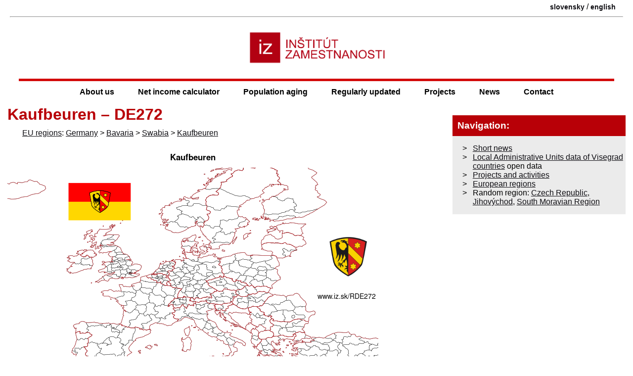

--- FILE ---
content_type: text/html; charset=UTF-8
request_url: https://www.iz.sk/en/projects/eu-regions/DE272
body_size: 7587
content:
<!DOCTYPE html>
<html xmlns="http://www.w3.org/1999/xhtml" xml:lang="en" lang="en" dir="ltr"><head>
<title>Kaufbeuren – DE272 - Employment Institute</title>
<link rel="shortcut icon" href="https://www.iz.sk/favicon.ico">
<link rel="canonical" href="https://www.iz.sk/en/projects/eu-regions/DE272">
 <meta property="og:url" content="https://www.iz.sk/en/projects/eu-regions/DE272">
<meta http-equiv="Content-Type" content="text/html; charset=utf-8">
<meta name="description" content="IZ Bratislava (Employment institute Bratislava Slovakia) is working on research of labor market mainly in Slovak republic. We use also individual labour force survey panel data. IZ Bratislava">
<meta name="twitter:description" content="">
<meta name="twitter:title" content="Kaufbeuren – DE272">
<meta name="keywords" content="Kaufbeuren – DE272, Kaufbeuren – DE272, , IZ Bratislava Slovakia, IZ Bratislava, employment institute, IZ Slovakia, labor market, research, statistics, labour force survey, labour market research, labour force survey of Slovakia">
<meta name="audience" content="All">
<meta name="robots" content="INDEX,FOLLOW">
<meta name="revisit-after" content="7 days">
<meta name="viewport" content="width=device-width, initial-scale=1.0,  minimum-scale=1">
<meta name="author" content="(CC) 2004-2026: (IZ Bratislava)">
<meta name="publisher" content="epsilon.sk">
<meta name="copyright" content="Employment Institute">
<meta name="rating" content="Safe for Kids">
	<meta property="og:image" content="https://www.iz.sk/images/maps/map-DE272.png"><meta property="twitter:image" content="https://www.iz.sk/images/maps/map-DE272.png">
	<meta name="twitter:card" content="summary_large_image">
	<meta name="theme-color" content="#B80007">
	<link rel="mask-icon" href="/images/logo-male.svg" color="#B8242A">
<link rel="icon" type="image/svg+xml" href="/images/logo-male.svg" >
<meta property="article:author" content="https://www.facebook.com/inst.zam/">
<meta name="twitter:site" content="@IZsk" ><meta property="og:type" content="article"><meta property="og:title" content="Kaufbeuren – DE272">
<link rel='manifest' href='/manifest.json'>
<script>if ('serviceWorker' in navigator) {
  window.addEventListener('load', function() {
    navigator.serviceWorker.register('/sw.js').then(function(registration) {
      console.log('ServiceWorker registration successful with scope: ', registration.scope);
    }, function(err) {
      console.log('ServiceWorker registration failed: ', err);
    });
  });
}</script><meta property="og:locale" content="en_US">
<link rel="stylesheet" type="text/css" href="/inc/normal.css">
<link rel="alternate" title="All News" href="https://www.iz.sk/rss/en" type="application/rss+xml"><link rel="alternate" hreflang="sk" href="https://www.iz.sk/sk/projekty/regiony-eu/DE272">
<link rel="alternate" hreflang="en" href="https://www.iz.sk/en/projects/eu-regions/DE272">
<link rel="icon" type="image/png" href="https://www.iz.sk/images/iz-512-logo.png" sizes="512x512"><link rel="icon" type="image/png" href="https://www.iz.sk/images/iz-96-logo.png" sizes="96x96"><link rel="apple-touch-icon" href="https://www.iz.sk/images/iz-180-logo.png"><meta name="msapplication-config" content="https://www.iz.sk/browserconfig.xml">
<meta name="apple-mobile-web-app-title" content="Employment Institute">
</head>
<body><div id="main-content">

<div class="header clearfix"><div class="lang container"><span class='lang'><a href="https://www.iz.sk/sk/projekty/regiony-eu/DE272" title="Kaufbeuren – DE272" class="lang-a" >slovensky</a> / <a href="https://www.iz.sk/en/projects/eu-regions/DE272" title="Kaufbeuren – DE272" class="lang-a" >english</a></span></div><hr><div class="logo-container"><a href="https://www.iz.sk/en"><img id="logo" fetchpriority="high" src="/images/logo-caption.png" alt="Employment Institute - https://www.iz.sk - logo"></a><img src="https://debian.iz.sk/qr.php" alt="qr kod na stranku" class="printable right" loading="lazy">
</div>
<a href="#body" class="hidden">jump to main body</a>
<div class="menu-button" onclick="toggleMenu()">&#9776;</div>
</div>
<div class="header2">
<div class="menu m7menu look">
	<ul><li class="no-1">
	<ul><li class="no-1"><a href="/en/objectives">Objectives</a></li><li class="no-2">
	<ul><li class="no-1"><a href="/en/team/miro-pollak">Miro Pollák</a></li><li class="no-2"><a href="/en/team/zuzana-havirova">Zuzana Havírová</a></li><li class="no-3"><a href="/en/team/viliam-palenik">Viliam Páleník</a></li><li class="no-4"><a href="/en/team/michal-palenik">Michal Páleník</a></li></ul>
<a href="/en/team">Team<span class="arrow">&raquo;</span></a></li><li class="no-3"><a href="/en/about-us/offer">IZ offers</a></li><li class="no-4"><a href="/en/project/conferences">Conferences</a></li></ul>
<a href="/en/about-us">About us<span class="arrow">&raquo;</span></a></li><li class="no-2">
	<ul><li class="no-1"><a href="/net-income-calculator/book">Book on net income calculator</a></li><li class="no-2"><a href="/en/projects/data/minimal-wage">Minimal wage in Slovakia</a></li></ul>
<a href="/en/projects/net-income-calculator">Net income calculator<span class="arrow">&raquo;</span></a></li><li class="no-3">
	<ul><li class="no-1"><a href="/30-graphs-on-ageing">30 graphs on ageing</a></li><li class="no-2"><a href="/30-graphs-on-ageing/dentists">Dentists</a></li><li class="no-3"><a href="/30-graphs-on-ageing/nurses">Nurses</a></li><li class="no-4"><a href="/30-graphs-on-ageing/pharmacy">Pharmacy</a></li><li class="no-5"><a href="/30-graphs-on-ageing/doctors">Doctors</a></li></ul>
<a href="/population-aging">Population aging<span class="arrow">&raquo;</span></a></li><li class="no-4">
	<ul><li class="no-1">
	<ul><li class="no-1"><a href="/en/project/least-developed-region/v4-unemployment-structure">Unemployment structure in the Visegrad region</a></li></ul>
<a href="/en/project/least-developed-region">Least developed regions<span class="arrow">&raquo;</span></a></li><li class="no-2">
	<ul><li class="no-1"><a href="/average-wage">Average wage</a></li><li class="no-2"><a href="/en/projects/data/material-need">Material need benefits</a></li><li class="no-3"><a href="/en/projects/data/meal-allowance">Meal allowance</a></li><li class="no-4"><a href="/en/projects/data/counties-of-slovakia">Counties of Slovakia</a></li><li class="no-5"><a href="/inflation">Inflation</a></li><li class="no-6"><a href="/en/projects/data/living-miminum">Living and Subsistence Minimum</a></li><li class="no-7"><a href="/en/projects/data/unemployment-of-slovakia-and-czechia">Unemployment of Czechia and Slovakia</a></li><li class="no-8"><a href="/en/projects/data/nace">NACE Classification</a></li></ul>
<a href="/en/projects/data">Data library<span class="arrow">&raquo;</span></a></li><li class="no-3">
	<ul><li class="no-1"><a href="/en/projects/EU-indicators/life-expectancy">Life expectancy</a></li><li class="no-2"><a href="/en/projects/EU-indicators/gender-differences">Gender differences</a></li><li class="no-3"><a href="/en/projects/EU-indicators/youth-unemployment-and-neet">Youth unemployment and NEET</a></li><li class="no-4"><a href="/en/projects/EU-indicators/minimum-wage">Minimum wage in EU</a></li><li class="no-5"><a href="/en/projects/EU-indicators/unemployment-in-age-groups">Unemployment rates of different age groups</a></li><li class="no-6"><a href="/en/projects/EU-indicators/share-of-salaries-on-gdp">Share of salaries on GDP</a></li><li class="no-7"><a href="/en/projects/EU-indicators/employment-rate">Employment rate</a></li><li class="no-8"><a href="/en/projects/EU-indicators/long-term-unemployment">Long term unemployment</a></li><li class="no-9"><a href="/en/projects/EU-indicators/unemployment-rate">Unemployment rate</a></li><li class="no-10"><a href="/en/projects/EU-indicators/young-unemployed-not-taking-part-in-education">NEET</a></li><li class="no-11"><a href="/en/projects/EU-indicators/percentage-of-employees-usually-working-at-nights">Percentage of employees ususally working at nights</a></li></ul>
<a href="/en/projects/EU-indicators">EU indicators<span class="arrow">&raquo;</span></a></li><li class="no-4">
	<ul><li class="no-1"><a href="/en/projects/regions-of-slovakia/bratislava">Bratislava and surroundings</a></li><li class="no-2"><a href="/en/projects/regions-of-slovakia/kopanice">Kopanice</a></li><li class="no-3"><a href="/en/projects/regions-of-slovakia/danube-river">Danube river</a></li><li class="no-4"><a href="/en/projects/regions-of-slovakia/lower-vah-river">lower Vah river</a></li><li class="no-5"><a href="/en/projects/regions-of-slovakia/middle-vah-river">middle Vár river</a></li><li class="no-6"><a href="/en/projects/regions-of-slovakia/upper-nitra-river">upper Nitra river</a></li><li class="no-7"><a href="/en/projects/regions-of-slovakia/lower-nitra-river">lower Nitra river</a></li><li class="no-8"><a href="/en/projects/regions-of-slovakia/mining-cities">Mining cities</a></li><li class="no-9"><a href="/en/projects/regions-of-slovakia/kysuce-a-orava">Kysuce a Orava</a></li><li class="no-10"><a href="/en/projects/regions-of-slovakia/upper-vah-river-liptov">upper Vah river - Liptov</a></li><li class="no-11"><a href="/en/projects/regions-of-slovakia/spis-cities">Spiš cities</a></li><li class="no-12"><a href="/en/projects/regions-of-slovakia/upper-hron-river">upper Hron river</a></li><li class="no-13"><a href="/en/projects/regions-of-slovakia/juhoslovenska-kotlina">Juhoslovenská kotlina</a></li><li class="no-14"><a href="/en/projects/regions-of-slovakia/kosice-fold-and-torysa-river">Košice fold and Torysa river</a></li><li class="no-15"><a href="/en/projects/regions-of-slovakia/upper-zemplin">upper Zemplín</a></li><li class="no-16"><a href="/en/projects/regions-of-slovakia/lower-zemplin">lower Zemplín</a></li></ul>
<a href="/en/projects/regions-of-slovakia">Regions of the Slovak Republic<span class="arrow">&raquo;</span></a></li><li class="no-5"><a href="/en/projects/eu-regions">EU regions</a></li><li class="no-6"><a href="/nuts3">NUTS3 regions of Slovakia</a></li><li class="no-7"><a href="/LAU1">LAU1 dataset</a></li></ul>
<a href="/en/about-us/regularly-updated">Regularly updated<span class="arrow">&raquo;</span></a></li><li class="no-5">
	<ul><li class="no-1"><a href="/en/projects-and-activities">Projects and activities</a></li><li class="no-2">
	<ul><li class="no-1"><a href="/en/projects/inclusive-growth/control-mechanisms">Control mechanisms</a></li><li class="no-2"><a href="/en/projects/inclusive-growth/news">Inclusive news</a></li><li class="no-3"><a href="/en/projects/inclusive-growth/inclusive-employees">Inclusive employees</a></li></ul>
<a href="/en/projects/inclusive-growth">Inclusive growth<span class="arrow">&raquo;</span></a></li><li class="no-3"><a href="/en/projects/good-job">Good work</a></li><li class="no-4"><a href="/en/projects/SKRS">Project SKRS</a></li><li class="no-5"><a href="/en/projects/social-system">Social system – reality and vision</a></li><li class="no-6">
	<ul><li class="no-1"><a href="/en/projects/education-and-labour-market/education-of-unemployed">Education of unemployed</a></li><li class="no-2"><a href="/en/projects/education-and-labour-market/young-unemployed-not-taking-part-in-education">Young unemployed not taking part in education</a></li><li class="no-3"><a href="/en/projects/education-and-labour-market/proposal-to-change-the-system-of-education-funding">Proposal to change the system of education funding</a></li></ul>
<a href="/en/projects/education-and-labour-market">Education and labour market<span class="arrow">&raquo;</span></a></li><li class="no-7"><a href="/en/projects/library">Library</a></li></ul>
<a href="/en/projects">Projects<span class="arrow">&raquo;</span></a></li><li class="no-6">
	<ul><li class="no-1"><a href="/en/short-news/all-short-news">All short news</a></li></ul>
<a href="/en/short-news">News<span class="arrow">&raquo;</span></a></li><li class="no-7"><a href="/en/contacts">Contact</a></li></ul>
</div>
</div>
<div class="body container clearfix">
<div class="closemenu bodyleft"><div class="bodycentral">
<h1 id="body">Kaufbeuren – DE272</h1>
<p class="iz"> <a href="https://www.iz.sk/en/projects/eu-regions" title="Regions of the European Union" >EU regions</a>: <a href="/en/projects/eu-regions/DE" title="Germany – DE on www.iz.sk">Germany</a> > <a href="/en/projects/eu-regions/DE2" title="Bavaria – DE2 on www.iz.sk">Bavaria</a> > <a href="/en/projects/eu-regions/DE27" title="Swabia – DE27 on www.iz.sk">Swabia</a> > <a href="/en/projects/eu-regions/DE272" title="Kaufbeuren – DE272 on www.iz.sk">Kaufbeuren</a></p>

<br>
<img src='/images/maps/map-DE272.png' alt='map of Kaufbeuren DE272'>
<br><table class='adjust' data-adjust='2'>
<thead><tr class="nadpis"><th  class="text">Indicator</th><th  class="text">Period</th><th  class="text">Value</th></tr></thead>
<tr class="riadok1"><td  colspan="3" class="text">Gross domestic product</td></tr>
<tr class="riadok2"><td  class="text"><a href="https://www.iz.sk/en/projects/EU-indicators/gdp-per-capita-in-pps-of-eu-average-nuts-3" title="GDP per capita in PPS of EU average NUTS 3&nbsp;– year 2022" >GDP per capita in PPS of EU average</a></td><td  class="numeric">2022</td><td  class="numeric">106</td></tr>
</table>
<p class="iz"> Kaufbeuren slovensky: <a href='/sk/projekty/regiony-eu/DE272'>DE272</a></p>

<h3>Demographics</h3>

<table class='adjust' data-adjust='2'>
<thead><tr class="nadpis"><th  class="text">Indicator</th><th  class="text">Period</th><th  class="text">Value</th></tr></thead>
<tr class="riadok1"><td  colspan="3" class="text">Demographics</td></tr>
<tr class="riadok2"><td  class="text"><a href="https://www.iz.sk/en/projects/EU-indicators/number-of-inhabitants-nuts-3" title="Number of inhabitants NUTS 3&nbsp;– year 2024" >number of inhabitants</a></td><td  class="numeric">2024</td><td  class="numeric">46 071</td></tr>
<tr class="riadok1"><td  class="text"><a href="https://www.iz.sk/en/projects/EU-indicators/population-density-nuts-3" title="Population density NUTS 3&nbsp;– year 2023" >population density</a></td><td  class="numeric">2023</td><td  class="numeric">1144.1</td></tr>
<tr class="riadok2"><td  class="text"><a href="https://www.iz.sk/en/projects/EU-indicators/old-age-dpendency-ratio-nuts-3" title="Old-age dependency ratio NUTS 3&nbsp;– year 2024" >old-age dependency ratio</a></td><td  class="numeric">2024</td><td  class="numeric">36.6</td></tr>
</table>

<br><a href='/images/maps/gif/demographic-pyramid-DE272.gif' title='animated population pyramid of DE272 Kaufbeuren'><img src='/images/maps/demographic-pyramid-DE272.png' alt='population pyramid of DE272 Kaufbeuren' loading='lazy'></a>
<br>
<p class="iz"> From Wikipedia : <b>Kaufbeuren</b> (<small>German pronunciation: </small><span title="Representation in the International Phonetic Alphabet (IPA)">[kaʊfˈbɔʏʁən]</span>) is an independent town in the <i>Regierungsbezirk</i> of Swabia, Bavaria. The town is completely enclaved within the district of Ostallgäu.</p>


<h4><span id="Districts">Districts</span></h4>
<ul><li>Kaufbeuren (Altstadt – Old Town)</li>
<li>Hirschzell</li>
<li>Kemnat</li>
<li>Neugablonz</li>
<li>Oberbeuren</li></ul><h4><span id="Mayors">Mayors</span></h4>
<p class="iz">Stefan Bosse (CSU) is the Lord Mayor of Kaufbeuren since November 2004. He was reelected in March 2014 with 57,48&#160;% of the votes.</p>

<h4><span id="Landmarks">Landmarks</span></h4>
<ul><li>Town hall (built 1879–1881)</li>
<li>Crescentiakloster (founded 1150)</li>
<li>Historic Old Town with partially conserved, historic city wall</li>
<li>St.-Martins-Kirche</li>
<li>Fünfknopfturm (Five-Button-Tower)</li>
<li>St.-Blasius-Kirche</li>
<li>Hexenturm</li>
<li>Gerberturm</li>
<li>Pulverturm</li>
<li>Münzturm</li>
<li>Sywollnturm</li>
<li>Zollhäuschen</li>
<li>Stadttheater Kaufbeuren</li>
<li>kunsthaus kaufbeuren</li></ul><h3><span id="Museums">Museums</span></h3>
<ul><li>Stadtmuseum</li>
<li>Feuerwehrmuseum</li>
<li>Puppentheater-Museum</li>
<li>Isergebirgs-Museum (Neugablonz)</li></ul><h4><span id="Famous_residents">Famous residents</span></h4>
<ul><li>Maria Crescentia Höss (1682-1744), nun, beatified 1900, sainted 2001</li>
<li>Sophie von La Roche (1730-1807, writer</li>
<li>Ludwig Ganghofer (1855-1920), writer</li></ul>
<ul><li>Rudolf Roessler (1897-1958), publisher and spy</li>
<li>Wilhelm Walcher (1910-2005), physicist</li>
<li>Hans Liebherr (1915-1993) master mason, inventor of the mobile tower crane and founder of the international Liebherr Group.</li>
<li>Hans Magnus Enzensberger (born 1929), poet, writer and publisher</li>
<li>Walter Riester (born 1943), politician (SPD), Secretary of State for Employment 1998-2002</li>
<li>Dieter Hegen, (born 1962), former ice-hockey player</li></ul>
<ul><li>Erich Weishaupt (born 1952), ice hockey player</li>
<li>Alexander Sulzer, (born 1984), ice hockey player</li></ul>
<h4><span id="Kaufbeuren_Air_Base">Kaufbeuren Air Base</span></h4>
<p class="iz">The Kaufbeuren Air Base was established as a&nbsp;Luftwaffe station in 1935. When seized by the United States Army in May 1945 at the end of World War II it was discovered to be the final location of Nazi Party's top secret FA signals intelligence and cryptanalytic agency. After serving as a&nbsp;U.S. airbase during the post-war period, the field was ultimately returned to the town, and today serves as a&nbsp;German Air Force training field.</p>

<h4><span id="T.C3.A4nzelfest"></span><span id="Tänzelfest">Tänzelfest</span></h4>
<p class="iz">The Tänzelfest is a&nbsp;festival, which takes place usually at the end of June. Children re-enact the history of the town in traditional costume. There are a&nbsp;lot of events at this time.</p>

<h4><span id="Sports">Sports</span></h4>
<p class="iz">The town is known for their ice hockey team ESV Kaufbeuren.</p>
<p class="iz">Other: <a href="/en/projects/eu-regions/DE27" title="Swabia – DE27 on www.iz.sk">Swabia</a>, <a href="/en/projects/eu-regions/DE274" title="Memmingen – DE274 on www.iz.sk">Memmingen</a>, <a href="/en/projects/eu-regions/DE27B" title="Ostallgäu – DE27B on www.iz.sk">Ostallgäu</a>, <a href="/en/projects/eu-regions/DE27C" title="Unterallgäu – DE27C on www.iz.sk">Unterallgäu</a>, <a href="/en/projects/eu-regions/DE271" title="Augsburg – DE271 on www.iz.sk">Augsburg</a>, <a href="/en/projects/eu-regions/DE273" title="Kempten (Allgäu) – DE273 on www.iz.sk">Kempten (Allgäu)</a>, <a href="/en/projects/eu-regions/DE277" title="Landkreis Dillingen an der Donau – DE277 on www.iz.sk">Landkreis Dillingen an der Donau</a>, <a href="/en/projects/eu-regions/DE27D" title="Donau-Ries – DE27D on www.iz.sk">Donau-Ries</a>, <a href="/en/projects/eu-regions/DE27E" title="Oberallgäu – DE27E on www.iz.sk">Oberallgäu</a>, <a href="/en/projects/eu-regions/DE275" title="Aichach-Friedberg – DE275 on www.iz.sk">Aichach-Friedberg</a>, <a href="/en/projects/eu-regions/DE276" title="Augsburg – DE276 on www.iz.sk">Augsburg</a>, <a href="/en/projects/eu-regions/DE27A" title="Lindau – DE27A on www.iz.sk">Lindau</a>, <a href="/en/projects/eu-regions/DE279" title="Neu-Ulm – DE279 on www.iz.sk">Neu-Ulm</a>, <a href="/en/projects/eu-regions/DE272" title="Kaufbeuren – DE272 on www.iz.sk">Kaufbeuren</a>, <a href="/en/projects/eu-regions/DE278" title="Günzburg – DE278 on www.iz.sk">Günzburg</a></p>
<p class="iz">Neighbours: <a href="/en/projects/eu-regions/DE27B" title="Ostallgäu – DE27B on www.iz.sk">Ostallgäu</a></p>




<div class='clearfix'></div><p class='iz'>Suggested citation: Michal Páleník: Europe and its regions in numbers - Kaufbeuren – DE272, IZ Bratislava, retrieved from: https://www.iz.sk/&#8203;PDE272, ISBN: 978-80-970204-9-1, DOI:10.5281/zenodo.10200164</p>
<hr class='printable'><div class='printable'>https://www.iz.sk/en/projects/eu-regions/DE272</div>
<div class="clearfix"></div><div class="similar compact small">
<div class="similarbox"><h3>Similar articles</h3><p class="iz"><a href="/en/projects/eu-regions" title="EU regions : Basic data about NUTS region of the European Union." >Regions of the European Union</a>, <a href="/en/projects/EU-indicators" title="EU indicators : In this part we bring the overview of basic EU indicators. As the first we bring the basic labour market data." >EU indicators</a></p></div>
</div>
</div></div><div class="bodyright">
<div class='centralrow'><div class='centralrow-cell'>
<div class='centralbox centralbox-redw clearfix'><h4>Navigation:</h4><ul class='custom-ul'>
<li class="iz"><a href="https://www.iz.sk/en/short-news" title="Short news" >Short news</a></li>
<li class="iz"><a href="https://www.iz.sk/LAU1" title="Local Administrative Units data of Visegrad countries" >Local Administrative Units data of Visegrad countries</a> open data</li>
<li class="iz"><a href="https://www.iz.sk/en/projects" title="Projects" >Projects and activities</a></li>
<li class="iz"><a href="https://www.iz.sk/en/projects/eu-regions" title="Regions of the European Union" >European regions</a></li>
<li class="iz">Random region: <a href="/en/projects/eu-regions/CZ" title="Czech Republic – CZ" >Czech Republic</a>, <a href="/en/projects/eu-regions/CZ06" title="Jihovýchod – CZ06" >Jihovýchod</a>, <a href="/en/projects/eu-regions/CZ064" title="South Moravian Region – CZ064" >South Moravian Region</a></li>
</ul>
</div></div></div>
<div class='centralrow'><div class='centralrow-cell'>
<div class='centralbox centralbox-black jsiframe' data-src='/inc/data/kalkulacka/zakladne-statistiky-en.html'></div>
<div class="centralbox jsiframe" data-src="/inc/unemployment.html"></div>
</div></div>



</div></div>
	<script src="/inc/normal.js" defer></script>
<div id="tipDiv" style="position:absolute; visibility:hidden; z-index:100; max-width: 100%"></div><footer>
  <div class="fcol">
   <h5>Inštitút zamestnanosti</h5>
   e-mail: iz@iz.sk<br>
  </div>
  <div class="fcol">
   <h5><a href="/sk/kontakt">Kontakty</a> Inštitútu zamestnanosti</h5>
https://www.iz.sk<br>
   tel.: +421 2 5262 1084
  </div>
  <div class="fcol">

<a href='https://www.facebook.com/inst.zam/' title='Inštitút zamestnanosti na facebooku' target='_BLANK' class='ik-facebook iconmonstr' rel='noopener'></a>
<a href='https://twitter.com/IZsk' title='naše tweety' target='_BLANK' class='ik-twitter iconmonstr' rel='noopener'></a>
<a href='https://www.iz.sk/rss/sk' title='RSS export našej stránky' class='ik-rss iconmonstr'></a>
<a href='https://www.iz.sk/sk/kontakt/sledujte-nas' class='ik-newsletter iconmonstr' title='newsletter Inštitútu zamestnanosti'></a>

  </div><div class="tail">(CC) 2004-2026: (<a href="https://www.iz.sk/en" title="Employment institute IZ Bratislava webpage">IZ Bratislava</a>) </div></footer></div>
	<ul id="mobile-menu" class="mobile-menu menu"><li class="closebtn" onclick="closeNav()">&lt; Close</li><li class='quick-links clearfix'><a class='ulink' href='/kalkulacka'><img src='/images/sidebox/kalkulacka-icon.svg' alt='kalkulacka ikona'>Mzdová kalkulačka</a>
<a class='ulink' href='/en/about-us/regularly-updated'><img src='/images/sidebox/statistiky-icon.svg' alt='statistiky ikona'>Current statistics</a>
<a class='ulink' onclick='navigator.share({title: document.title, url: window.location.href, text: document.title}); return false' href='https://www.facebook.com/sharer.php?u=https://www.iz.sk/&t='><img src='/images/share.svg' class='iconmonstr' alt=''>Share</a>
</li><li class="submenu-collapsed"><a href="/en/about-us" class="ulink">About us</a>
	<div class="submenu-arrow"></div><ul class="submenu"><li><a href="/en/objectives" class="ulink">Objectives</a></li><li class="submenu-collapsed"><a href="/en/team" class="ulink">Team</a>
	<div class="submenu-arrow"></div><ul class="submenu"><li><a href="/en/team/miro-pollak" class="ulink">Miro Pollák</a></li><li><a href="/en/team/zuzana-havirova" class="ulink">Zuzana Havírová</a></li><li><a href="/en/team/viliam-palenik" class="ulink">Viliam Páleník</a></li><li><a href="/en/team/michal-palenik" class="ulink">Michal Páleník</a></li></ul>
</li><li><a href="/en/about-us/offer" class="ulink">IZ offers</a></li><li><a href="/en/project/conferences" class="ulink">Conferences</a></li></ul>
</li><li class="submenu-collapsed"><a href="/en/projects/net-income-calculator" class="ulink">Net income calculator</a>
	<div class="submenu-arrow"></div><ul class="submenu"><li><a href="/net-income-calculator/book" class="ulink">Book on net income calculator</a></li><li><a href="/en/projects/data/minimal-wage" class="ulink">Minimal wage in Slovakia</a></li></ul>
</li><li class="submenu-collapsed"><a href="/population-aging" class="ulink">Population aging</a>
	<div class="submenu-arrow"></div><ul class="submenu"><li><a href="/30-graphs-on-ageing" class="ulink">30 graphs on ageing</a></li><li><a href="/30-graphs-on-ageing/dentists" class="ulink">Dentists</a></li><li><a href="/30-graphs-on-ageing/nurses" class="ulink">Nurses</a></li><li><a href="/30-graphs-on-ageing/pharmacy" class="ulink">Pharmacy</a></li><li><a href="/30-graphs-on-ageing/doctors" class="ulink">Doctors</a></li></ul>
</li><li class="submenu-collapsed"><a href="/en/about-us/regularly-updated" class="ulink">Regularly updated</a>
	<div class="submenu-arrow"></div><ul class="submenu"><li class="submenu-collapsed"><a href="/en/project/least-developed-region" class="ulink">Least developed regions</a>
	<div class="submenu-arrow"></div><ul class="submenu"><li><a href="/en/project/least-developed-region/v4-unemployment-structure" class="ulink">Unemployment structure in the Visegrad region</a></li></ul>
</li><li class="submenu-collapsed"><a href="/en/projects/data" class="ulink">Data library</a>
	<div class="submenu-arrow"></div><ul class="submenu"><li><a href="/average-wage" class="ulink">Average wage</a></li><li><a href="/en/projects/data/material-need" class="ulink">Material need benefits</a></li><li><a href="/en/projects/data/meal-allowance" class="ulink">Meal allowance</a></li><li><a href="/en/projects/data/counties-of-slovakia" class="ulink">Counties of Slovakia</a></li><li><a href="/inflation" class="ulink">Inflation</a></li><li><a href="/en/projects/data/living-miminum" class="ulink">Living and Subsistence Minimum</a></li><li><a href="/en/projects/data/unemployment-of-slovakia-and-czechia" class="ulink">Unemployment of Czechia and Slovakia</a></li><li><a href="/en/projects/data/nace" class="ulink">NACE Classification</a></li></ul>
</li><li class="submenu-collapsed"><a href="/en/projects/EU-indicators" class="ulink">EU indicators</a>
	<div class="submenu-arrow"></div><ul class="submenu"><li><a href="/en/projects/EU-indicators/life-expectancy" class="ulink">Life expectancy</a></li><li><a href="/en/projects/EU-indicators/gender-differences" class="ulink">Gender differences</a></li><li><a href="/en/projects/EU-indicators/youth-unemployment-and-neet" class="ulink">Youth unemployment and NEET</a></li><li><a href="/en/projects/EU-indicators/minimum-wage" class="ulink">Minimum wage in EU</a></li><li><a href="/en/projects/EU-indicators/unemployment-in-age-groups" class="ulink">Unemployment rates of different age groups</a></li><li><a href="/en/projects/EU-indicators/share-of-salaries-on-gdp" class="ulink">Share of salaries on GDP</a></li><li><a href="/en/projects/EU-indicators/employment-rate" class="ulink">Employment rate</a></li><li><a href="/en/projects/EU-indicators/long-term-unemployment" class="ulink">Long term unemployment</a></li><li><a href="/en/projects/EU-indicators/unemployment-rate" class="ulink">Unemployment rate</a></li><li><a href="/en/projects/EU-indicators/young-unemployed-not-taking-part-in-education" class="ulink">NEET</a></li><li><a href="/en/projects/EU-indicators/percentage-of-employees-usually-working-at-nights" class="ulink">Percentage of employees ususally working at nights</a></li></ul>
</li><li class="submenu-collapsed"><a href="/en/projects/regions-of-slovakia" class="ulink">Regions of the Slovak Republic</a>
	<div class="submenu-arrow"></div><ul class="submenu"><li><a href="/en/projects/regions-of-slovakia/bratislava" class="ulink">Bratislava and surroundings</a></li><li><a href="/en/projects/regions-of-slovakia/kopanice" class="ulink">Kopanice</a></li><li><a href="/en/projects/regions-of-slovakia/danube-river" class="ulink">Danube river</a></li><li><a href="/en/projects/regions-of-slovakia/lower-vah-river" class="ulink">lower Vah river</a></li><li><a href="/en/projects/regions-of-slovakia/middle-vah-river" class="ulink">middle Vár river</a></li><li><a href="/en/projects/regions-of-slovakia/upper-nitra-river" class="ulink">upper Nitra river</a></li><li><a href="/en/projects/regions-of-slovakia/lower-nitra-river" class="ulink">lower Nitra river</a></li><li><a href="/en/projects/regions-of-slovakia/mining-cities" class="ulink">Mining cities</a></li><li><a href="/en/projects/regions-of-slovakia/kysuce-a-orava" class="ulink">Kysuce a Orava</a></li><li><a href="/en/projects/regions-of-slovakia/upper-vah-river-liptov" class="ulink">upper Vah river - Liptov</a></li><li><a href="/en/projects/regions-of-slovakia/spis-cities" class="ulink">Spiš cities</a></li><li><a href="/en/projects/regions-of-slovakia/upper-hron-river" class="ulink">upper Hron river</a></li><li><a href="/en/projects/regions-of-slovakia/juhoslovenska-kotlina" class="ulink">Juhoslovenská kotlina</a></li><li><a href="/en/projects/regions-of-slovakia/kosice-fold-and-torysa-river" class="ulink">Košice fold and Torysa river</a></li><li><a href="/en/projects/regions-of-slovakia/upper-zemplin" class="ulink">upper Zemplín</a></li><li><a href="/en/projects/regions-of-slovakia/lower-zemplin" class="ulink">lower Zemplín</a></li></ul>
</li><li><a href="/en/projects/eu-regions" class="ulink">EU regions</a></li><li><a href="/nuts3" class="ulink">NUTS3 regions of Slovakia</a></li><li><a href="/LAU1" class="ulink">LAU1 dataset</a></li></ul>
</li><li class="submenu-collapsed"><a href="/en/projects" class="ulink">Projects</a>
	<div class="submenu-arrow"></div><ul class="submenu"><li class="submenu-collapsed"><a href="/en/projects/inclusive-growth" class="ulink">Inclusive growth</a>
	<div class="submenu-arrow"></div><ul class="submenu"><li><a href="/en/projects/inclusive-growth/control-mechanisms" class="ulink">Control mechanisms</a></li><li><a href="/en/projects/inclusive-growth/inclusive-employees" class="ulink">Inclusive employees</a></li></ul>
</li><li><a href="/en/projects/good-job" class="ulink">Good work</a></li><li><a href="/en/projects/SKRS" class="ulink">Project SKRS</a></li><li><a href="/en/projects/social-system" class="ulink">Social system – reality and vision</a></li><li><a href="/en/projects/library" class="ulink">Library</a></li><li class="submenu-collapsed"><a href="/en/projects/education-and-labour-market" class="ulink">Education and labour market</a>
	<div class="submenu-arrow"></div><ul class="submenu"><li><a href="/en/projects/education-and-labour-market/education-of-unemployed" class="ulink">Education of unemployed</a></li><li><a href="/en/projects/education-and-labour-market/young-unemployed-not-taking-part-in-education" class="ulink">Young unemployed not taking part in education</a></li><li><a href="/en/projects/education-and-labour-market/proposal-to-change-the-system-of-education-funding" class="ulink">Proposal to change the system of education funding</a></li></ul>
</li></ul>
</li><li><a href="/en/short-news" class="ulink">News</a></li><li><a href="/en/contacts" class="ulink">Contact</a></li><li class='quick-links clearfix'><a class='ulink' target='_BLANK' href='https://www.facebook.com/inst.zam/' rel='noopener'><img src='/images/facebook.svg' class='iconmonstr' alt='facebook ikona'>Facebook</a>
<a class='ulink' href='https://twitter.com/IZsk' target='_BLANK' rel='noopener'><img src='/images/twitter.svg' class='iconmonstr' alt='twitter ikona'>Twitter</a>
<a class='ulink' href='/en/short-news'><img src='/images/rss.svg' class='iconmonstr' alt='RSS ikona'>News</a>
</li></ul>

	</body>
	</html>

--- FILE ---
content_type: image/svg+xml
request_url: https://www.iz.sk/images/text-document.svg
body_size: 566
content:
<svg xmlns="http://www.w3.org/2000/svg" viewBox="0 0 24.404 33.017"><defs><style>.a{fill:#282f39;}</style></defs><path class="a" d="M80.023,0H63.405a2.028,2.028,0,0,0-2.024,2.025V30.992a2.027,2.027,0,0,0,2.024,2.025H83.76a2.026,2.026,0,0,0,2.025-2.025V6.261ZM80.5,3.03l2.526,2.745H80.5Zm3.584,27.962a.326.326,0,0,1-.325.325H63.405a.325.325,0,0,1-.324-.325V2.025a.324.324,0,0,1,.324-.324H78.8V6.625a.851.851,0,0,0,.851.849h4.434Zm-18-21.949H80.519a.637.637,0,0,1,0,1.274H66.081a.637.637,0,0,1,0-1.274Zm15.075,4.918a.637.637,0,0,1-.637.637H66.081a.637.637,0,0,1,0-1.274H80.519A.637.637,0,0,1,81.156,13.961Zm0,4.14a.637.637,0,0,1-.637.637H66.081a.637.637,0,0,1,0-1.274H80.519A.637.637,0,0,1,81.156,18.1Zm0,4.211a.637.637,0,0,1-.637.637H66.081a.637.637,0,0,1,0-1.274H80.519A.637.637,0,0,1,81.156,22.312Z" transform="translate(-61.381)"/></svg>